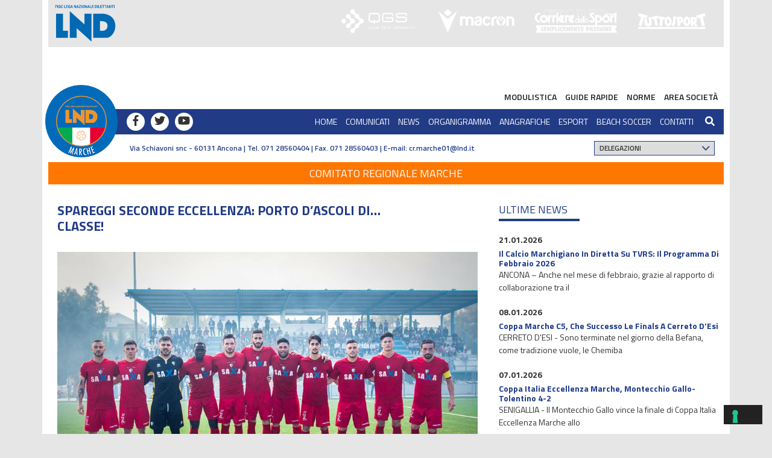

--- FILE ---
content_type: text/css
request_url: https://www.figcmarche.it/wp-content/themes/figcmarche/css/component.css?ver=1.03
body_size: 764
content:
/* General styles for all menus */
.cbp-spmenu { background-color: #0a173a; position: fixed; z-index: 9999; }
.cbp-spmenu ul, .cbp-spmenu ul li { list-style: none; padding: 0; margin: 0; line-height: 19px; width: 100%; float: left; position: relative; }
.cbp-spmenu > nav { padding-top: 60px; }
.cbp-spmenu ul li { border-top: 1px solid #222; }
.cbp-spmenu ul li ul.sub-menu { left: -300px; position: fixed; width: 290px; height: 100%; overflow: auto; text-align: left; top: 0; z-index: 99999; background-color: #444444; padding-top: 60px; }
.cbp-spmenu ul li ul li { border-bottom: none; border-top: 1px solid #222; }
.cbp-spmenu ul li.down > a { display: none; }
.cbp-spmenu ul ul { margin: 0; width: 100%; }
.cbp-spmenu a { color: #fff !important; font-family: 'Titillium Web'; font-size: 12px; font-weight: 700; padding: 10px 20px; text-transform: uppercase; position: relative; cursor: pointer; float: left; text-decoration: none; width: 100%; box-sizing: border-box; letter-spacing: 1px; }
.cbp-spmenu a:hover { color: #fff; background-color: #213b86; }
.cbp-spmenu li li a { padding: 10px 20px; }

.cbp-spmenu #menu-link-lnd-nazionale li {
	border-top: 1px solid #eee;
}
.cbp-spmenu #menu-link-lnd-nazionale a {
	background-color: #222;
}
.cbp-spmenu #menu-link-lnd-nazionale a:hover {
	background-color: #213b86;
}


nav.cbp-spmenu > nav ul li.menu-item-has-children .morelink { height: 100%; position: absolute; right: 0; top: 0; width: 100%; z-index: 21; }
nav.cbp-spmenu > nav ul li.menu-item-has-children .morelink .fa { float: right; top: -2px; position: relative }
nav.cbp-spmenu > nav ul li.menu-item-has-children .morelink > a { border: 0 none; font-size: 25px; }
/* Orientation-dependent styles for the content of the menu */

.cbp-spmenu-vertical { height: 100%; overflow: auto; text-align: left; top: 0; width: 290px; z-index: 9999999; }
/* Vertical menu that slides from the left or right */

.cbp-spmenu-left { left: -300px; }
.cbp-spmenu-right { right: -240px; }
.cbp-spmenu-left.cbp-spmenu-open { left: 0px; }
.cbp-spmenu-right.cbp-spmenu-open { right: 0px; }
/* Horizontal menu that slides from the top or bottom */

.cbp-spmenu-top { top: -150px; }
.cbp-spmenu-bottom { bottom: -150px; }
.cbp-spmenu-top.cbp-spmenu-open { top: 0px; }
.cbp-spmenu-bottom.cbp-spmenu-open { bottom: 0px; }
/* Push classes applied to the body */

.cbp-spmenu-push { overflow-x: hidden; position: relative; left: 0; }
.cbp-spmenu-push-toright { left: 240px; }
.cbp-spmenu-push-toleft { left: -240px; }
/* Transitions */

.cbp-spmenu, .cbp-spmenu-push { -webkit-transition: all 0.3s ease; -moz-transition: all 0.3s ease; transition: all 0.3s ease; }
#cbp-spmenu-s1 > button#closemenu, nav ul ul.sub-menu span.toback { position: absolute; top: 0; left: 0; }
nav ul ul.sub-menu span.toback a { padding: 20px; font-size: 10px; font-weight: 400; }
#cbp-spmenu-s1 > button#closemenu { color: #fff; font-size: 10px; font-weight: 400; padding: 20px; text-transform: uppercase; cursor: pointer; float: left; text-decoration: none; width: 100%; box-sizing: border-box; letter-spacing: 1px; background-color: transparent; border: 0; text-align: left; cursor: pointer; z-index: 2; }
